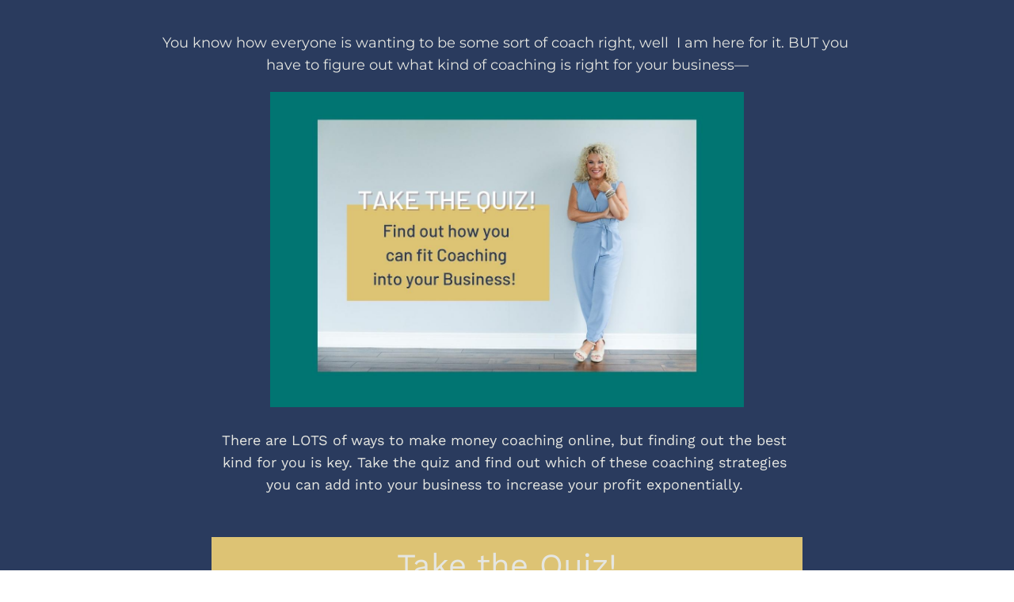

--- FILE ---
content_type: text/html; charset=UTF-8
request_url: https://jenniferallwood.com/quiz/
body_size: 10450
content:
<!DOCTYPE html><html><head> <!-- This page was built using Ontraport Pages v3. Learn more about the most powerful business and marketing automation platform designed for entrepreneurs and sign up for a free trial at Ontraport.com --> <meta charset="utf-8">  <meta name="viewport" content="width=device-width, initial-scale=1.0">  <link rel="localizations" href="//optassets.ontraport.com/opt_assets/static/language_pack/paths/logtxn_paths.json" type="application/vnd.oftn.l10n+json"> <noscript><style>.opt-button--submit{ display: none !important; }</style></noscript> 
<script>
!function(f,b,e,v,n,t,s)
{if(f.fbq)return;n=f.fbq=function(){n.callMethod?
n.callMethod.apply(n,arguments):n.queue.push(arguments)};
if(!f._fbq)f._fbq=n;n.push=n;n.loaded=!0;n.version='2.0';
n.queue=[];t=b.createElement(e);t.async=!0;
t.src=v;s=b.getElementsByTagName(e)[0];
s.parentNode.insertBefore(t,s)}(window,document,'script',
'https://connect.facebook.net/en_US/fbevents.js');
 fbq('init', '822983647736327'); 
fbq('track', 'PageView');
</script>
<noscript>
 <img height="1" width="1" 
src="https://www.facebook.com/tr?id=822983647736327&ev=PageView
&noscript=1"/>
</noscript>
 <link rel="preload stylesheet" as="style" href="//optassets.ontraport.com/opt_assets/elements_v3/common/materialize/css/opt-styles.min.css?1769714105"><style class="theme-style">h3, .h3.h3.h3 { font-family: "Work Sans", sans-serif; font-size: 40px; line-height: 40px; font-weight: 400; text-decoration: inherit; }.large-body-text.large-body-text.large-body-text { font-family: Montserrat, sans-serif; font-size: 18px; line-height: 28px; font-weight: 400; text-decoration: inherit; }.body-text.body-text.body-text { font-family: Montserrat, sans-serif; font-size: 15px; line-height: 22px; font-weight: 400; text-decoration: inherit; }:root { --complementary-color: #dad2c9; --dark-color: #2a3b5e; --light-color: #e5e6e1; --primary-color: #dbbabc; --white-color: #ffffff; }.primary-color.primary-color.primary-color, .primary-color-text.primary-color-text.primary-color-text.primary-color-text { color: rgb(219, 186, 188); }.primary-color--hover:hover, .primary-color-text--hover:hover, .opt-theme-hover-target:hover .primary-color-text--hover { color: rgb(219, 186, 188) !important; }.dark-color.dark-color.dark-color, .dark-color-text.dark-color-text.dark-color-text.dark-color-text { color: rgb(42, 59, 94); }.dark-color--hover:hover, .dark-color-text--hover:hover, .opt-theme-hover-target:hover .dark-color-text--hover { color: rgb(42, 59, 94) !important; }.dark-color-background.dark-color-background.dark-color-background { background-color: rgb(42, 59, 94); }.light-color.light-color.light-color, .light-color-text.light-color-text.light-color-text.light-color-text { color: rgb(229, 230, 225); }.light-color--hover:hover, .light-color-text--hover:hover, .opt-theme-hover-target:hover .light-color-text--hover { color: rgb(229, 230, 225) !important; }.light-color-background.light-color-background.light-color-background { background-color: rgb(229, 230, 225); }.white-color.white-color.white-color, .white-color-text.white-color-text.white-color-text.white-color-text { color: rgb(255, 255, 255); }.white-color--hover:hover, .white-color-text--hover:hover, .opt-theme-hover-target:hover .white-color-text--hover { color: rgb(255, 255, 255) !important; }.white-color-background.white-color-background.white-color-background { background-color: rgb(255, 255, 255); }.dark-color-border.dark-color-border.dark-color-border { border-color: rgb(42, 59, 94); }.dark-color-border--hover:hover, .opt-theme-hover-target:hover .dark-color-border--hover { border-color: rgb(42, 59, 94) !important; }[opt-type="background-v3"] .opt-row, .object-record-block-wrapper { max-width: 100%; margin: 0px auto; }@media only screen and (max-width: 600px) {}</style><link rel="shortcut icon" type="image/ico" href="//i.ontraport.com/91363.4077bab87ed97349debd72e8a1c952da.PNG"><title>Which Revenue Stream is Right for You?</title><meta property="og:title" content="Which Revenue Stream is Right for You?"><meta name="twitter:title" content="Which Revenue Stream is Right for You?"><meta name="description" content="Find out now!"><meta property="og:description" content="Find out now!"><meta name="twitter:description" content="Find out now!"><meta name="thumbnail" content="https://i.ontraport.com/91363.59b7c789004d0c51a6580b16b54568f4.PNG"><meta property="og:image" content="https://i.ontraport.com/91363.59b7c789004d0c51a6580b16b54568f4.PNG"><meta property="twitter:image" content="https://i.ontraport.com/91363.59b7c789004d0c51a6580b16b54568f4.PNG"><meta name="twitter:card" content="summary_large_image"><meta property="og:type" content="website"><meta property="og:url" content="https://"><meta property="og:site_name" content="Jennifer Allwood"><meta name="twitter:site" content="Jennifer Allwood"><link rel="dns-prefetch" href="//i.ontraport.com"><link rel="dns-prefetch" href="//optassets.ontraport.com"><link rel="dns-prefetch" href="https://connect.facebook.net"><link rel="dns-prefetch" href="https://www.facebook.com"><script class="page-theme-color-scripts"> var op = window.op || ( window.op = {} ); op.themeColors = { 'primary-color': '#dbbabc', 'complementary-color': '#dad2c9', 'dark-color': '#2a3b5e', 'light-color': '#e5e6e1', 'white-color': '#ffffff' }; op.gbGradients = {}; /* * Merge the global block gradient objects into the op objects list of needed gradients * so we have a master list to compare against. Any gradients not in the master list, pass * along to be added to the page via css. */ op.gbGradientMerge = function( gradients, id ) { var temp = {}; Object.keys( gradients ).forEach( function( gradientKey ) { if( !op.gbGradients[ gradientKey ] ) { op.gbGradients[ gradientKey ] = gradients[ gradientKey ]; } } ); if( op.makeGradientCSS && Object.keys( op.gbGradients ).length ) { op.addGbGradientCss( op.gbGradients ); } }; /* * Add a style tag that contains the gradients defined in gbGradients to the DOM * @param gbGradients {object} * @param id {string} block uuid */ op.addGbGradientCss = function( gbGradients ) { var styles = op.makeGradientCSS( gbGradients, op.themeColors ); var head = document.head; var styleTag = document.createElement('style'); styleTag.innerHTML = styles; head.appendChild( styleTag ); } ; </script><script id='dc-param'> dcParam={"object_id":"0","contact_id":"0","hash":"$2a$08$mz6Xsa.RdqkxSQYE3XU4x.kOSLX90NEYuLMUVSRdzltfN68Mw3Vg2"}</script><script id='aws-param'> awsParam="YToyOntzOjQ6Imhhc2giO3M6MzI6IjFhMjIyOWYwNjgwYjhmMmMzN2I5NDlkMjllN2E2MDM2IjtzOjY6ImV4cGlyeSI7aToxNzY5OTAyMDMwO30="</script><script type='text/javascript'>window._opt_lpid='645.0'; window.isONTRApage = true;</script>
 <meta name='unique' value=1>
 </head><body opt-version="3">   <div id="fb-root"></div> <div class="opt-container opt-page-background" opt-id="template-background" opt-type="background-v3" data-date-localization="usa-date" style="background-color: transparent;"><div class="js-opt-bg-img bg-color-overlay white-color-background" style="opacity: 1;"></div><div id="od9ab9f217c72" class="opt-row opt-id-b65d9114-d430-f46d-3cac-d9ab9f217c72" opt-id="b65d9114-d430-f46d-3cac-d9ab9f217c72" opt-type="block-v3" data-block-viewport-display="all" style="z-index: 3; padding: 0px;"><style id="sb65d9114-d430-f46d-3cac-d9ab9f217c72-13">.opt-id-b65d9114-d430-f46d-3cac-d9ab9f217c72 [opt-id="13"].opt-border{border-style: solid;border-color: transparent;border-width: 1px}.opt-id-b65d9114-d430-f46d-3cac-d9ab9f217c72 [opt-id="13"].opt-border:hover{border-color: transparent}.opt-id-b65d9114-d430-f46d-3cac-d9ab9f217c72 [opt-id="13"].opt-border.opt-border > .bg-color-overlay > .border-arrow--bottom{border-style: solid;border-color: transparent;border-width: 1px}</style><style id="sb65d9114-d430-f46d-3cac-d9ab9f217c72-12">.opt-id-b65d9114-d430-f46d-3cac-d9ab9f217c72 [opt-id="12"] .opt-link-style:hover{font-weight: inherit !important;font-style: normal !important;text-decoration: underline !important}</style><style id="sb65d9114-d430-f46d-3cac-d9ab9f217c72-8">.opt-id-b65d9114-d430-f46d-3cac-d9ab9f217c72 [opt-id="8"] .opt-link-style:hover{font-weight: inherit !important;font-style: normal !important;text-decoration: underline !important}</style><style id="sb65d9114-d430-f46d-3cac-d9ab9f217c72-4">.opt-id-b65d9114-d430-f46d-3cac-d9ab9f217c72 [opt-id="4"] .opt-link-style:hover{font-weight: inherit !important;font-style: normal !important;text-decoration: underline !important}</style><div class="block__style opt-border" opt-id="block-background" style="padding: 40px 0px; background-color: transparent;"><div class="js-opt-bg-img bg-color-overlay" style="background-color: rgb(42, 59, 94); opacity: 1;"></div><div class="container block-align--top"><div class="row" style="z-index: 4;"><div opt-id="1" class="col s12 m12 "><div class="col__style"><div class="sub-row "><div class="sub-col s1"><div class="el__style el-id-4" style="margin-top: 0px; margin-bottom: 0px; padding: 0px;"><div class="opt-element dark-color-text large-body-text" opt-id="4" opt-element="text" data-font-family="'Work Sans', sans-serif" mobile-font-family="" mobile-font-size="" mobile-line-height="" style="font-family: &quot;Work Sans&quot;, sans-serif; font-size: 18px;"><div class="opt-text-wrapper"><p style="text-align:center"><span class="light-color-text"><span style="font-size:18px"><span style="font-family:Montserrat,sans-serif">You know how everyone is wanting to be some sort of coach right, well&nbsp; I am here for it. BUT&nbsp;you have to figure out what kind of coaching is right for your business—</span></span></span><br></p></div><style class="opt-element-spacing-style"> @media ( max-width: 600px ) {.opt-id-b65d9114-d430-f46d-3cac-d9ab9f217c72 .el-id-4, .object-record-block[data-template-id="b65d9114-d430-f46d-3cac-d9ab9f217c72"] .el-id-4 {max-width:100% !important; } } </style></div></div></div></div></div></div></div><div class="row" style="z-index: 3;"><div opt-id="10" class="col s12 m2 col--empty"><div class="col__style"><div class="sub-row "><div class="sub-col--empty"></div></div></div></div><div opt-id="5" class="col s12 m8 "><div class="col__style"><div class="sub-row "><div class="sub-col s1"><div class="el__style el-id-7" style="margin: 20px auto 0px; padding: 0px; left: 0px; text-align: center;"><a><div opt-id="7" class="opt-element img-container opt-border opt-lazy-img" style="max-width: 1070px; max-height: 713px;"> <img class="responsive-img hover-img" title="" alt="" srcset=""> <img class="responsive-img img opt-lazy-img__img" src="https://app.ontraport.com/images/opt_default_image.png" srcset="https://app.ontraport.com/images/opt_default_image.png" title="" alt="" width="1070" height="713" data-src="//i.ontraport.com/91363.bfea5ddde62ec6b5ba69db9992cbfc9a.JPEG" data-srcset="//i.ontraport.com/91363.bfea5ddde62ec6b5ba69db9992cbfc9a.JPEG?ops=640 640w, //i.ontraport.com/91363.bfea5ddde62ec6b5ba69db9992cbfc9a.JPEG?ops=1024 1024w, //i.ontraport.com/91363.bfea5ddde62ec6b5ba69db9992cbfc9a.JPEG?ops=1280 1280w, //i.ontraport.com/91363.bfea5ddde62ec6b5ba69db9992cbfc9a.JPEG?ops=1920 1920w" style="padding-bottom: calc(67% - 1px);"> <div class="opt-lazy-img__placeholder"></div></div></a></div></div></div></div></div><div opt-id="9" class="col s12 m2 col--empty"><div class="col__style"><div class="sub-row "><div class="sub-col--empty"></div></div></div></div></div><div class="row" style="z-index: 2;"><div opt-id="16" class="col s12 m1 col--empty"><div class="col__style"><div class="sub-row "><div class="sub-col--empty"></div></div></div></div><div opt-id="6" class="col s12 m10 "><div class="col__style"><div class="sub-row "><div class="sub-col s1"><div class="el__style el-id-8" style="margin-top: 0px; margin-bottom: 32px; padding: 0px;"><div class="opt-element dark-color-text large-body-text" opt-id="8" opt-element="text" data-font-family="'Work Sans', sans-serif" mobile-font-family="" mobile-font-size="" mobile-line-height="" style="font-family: &quot;Work Sans&quot;, sans-serif; font-size: 18px;"><div class="opt-text-wrapper"><p style="text-align:center"><br><span class="light-color-text">There are LOTS of ways to make money coaching online, but finding out the best kind for you is key. Take the quiz and find out which of these&nbsp;coaching strategies you&nbsp;can add into your business to increase your profit exponentially.&nbsp;</span><br></p></div><style class="opt-element-spacing-style"> @media ( max-width: 600px ) {.opt-id-b65d9114-d430-f46d-3cac-d9ab9f217c72 .el-id-8, .object-record-block[data-template-id="b65d9114-d430-f46d-3cac-d9ab9f217c72"] .el-id-8 {max-width:100% !important; } } </style></div></div></div></div></div></div><div opt-id="17" class="col s12 m1 col--empty"><div class="col__style"><div class="sub-row "><div class="sub-col--empty"></div></div></div></div></div><div class="row" style="z-index: 1;"><div opt-id="15" class="col s12 m1 col--empty"><div class="col__style"><div class="sub-row "><div class="sub-col--empty"></div></div></div></div><div opt-id="11" class="col s12 m10 "><div class="col__style"><div class="sub-row "><div class="sub-col s1"><div class="el__style el-id-13" style="margin: 20px auto 0px; padding: 0px; left: 0px; text-align: center;"><a class="opt-element opt-button white-color-text opt-theme-hover-target op-button-bg-hover-ddc374 z-depth-00 z-depth-00--hover opt-border" opt-id="13" opt-button-style-type="flat" opt-button-icon-display="none" opt-button-width="full" opt-button-type="text" data-hash="" href="https://quiz.tryinteract.com/#/63ebb2904fd752001445506d/q/1" target="_self" data-url_type="default" button_text_font="h3" button_sub_text_font="body-text" style="background-color: rgb(221, 195, 116); padding: 15px 20px;"> <i opt-type="icon" class="opt-element material-icons white-color-text white-color-text--hover" style="font-size: 32px;">settings</i> <div class="opt-button__text-container"> <div class="opt-button__text-target light-color-text light-color-text--hover h3">Take the Quiz!</div> <div class="opt-button__sub-text-target white-color-text dark-color-text--hover body-text"></div> </div> </a><style class="opt-button-style">.op-button-bg-hover-ddc374:hover { background-color: #ddc374 !important }</style></div></div></div><div class="sub-row "><div class="sub-col s1"><div class="el__style el-id-12" style="margin-top: 24px; margin-bottom: 24px; padding: 0px;"><div class="opt-element dark-color-text large-body-text" opt-id="12" opt-element="text" data-font-family="'Work Sans', sans-serif" mobile-font-family="" mobile-font-size="" mobile-line-height="" style="font-family: &quot;Work Sans&quot;, sans-serif; font-size: 18px;"><div class="opt-text-wrapper"><p style="text-align:center"><br><span class="light-color-text">This is a super fun, super quick quiz that will just take you a few minutes to complete!<br><br>This is the first step in know how to best <b>INCREASE YOUR INCOME </b>with coaching!</span><br></p></div><style class="opt-element-spacing-style"> @media ( max-width: 600px ) {.opt-id-b65d9114-d430-f46d-3cac-d9ab9f217c72 .el-id-12, .object-record-block[data-template-id="b65d9114-d430-f46d-3cac-d9ab9f217c72"] .el-id-12 {max-width:100% !important; } } </style></div></div></div></div></div></div><div opt-id="14" class="col s12 m1 col--empty"><div class="col__style"><div class="sub-row "><div class="sub-col--empty"></div></div></div></div></div></div></div><style class="opt-block-spacing-style">@media ( max-width: 600px ) {.opt-id-b65d9114-d430-f46d-3cac-d9ab9f217c72 .block__style {padding-top:20px !important;padding-bottom:20px !important;padding-left:20px !important;padding-right:20px !important;} }</style></div><!--conditional block #bcf11d28-5df0-540d-bf0e-243fae8cbae1--><div id="o243fae8cbae1" class="opt-row opt-id-bcf11d28-5df0-540d-bf0e-243fae8cbae1" opt-id="bcf11d28-5df0-540d-bf0e-243fae8cbae1" opt-type="block-v3" data-block-viewport-display="all" page-select="" style="z-index: 2; padding: 0px;"><style id="sbcf11d28-5df0-540d-bf0e-243fae8cbae1">.opt-id-bcf11d28-5df0-540d-bf0e-243fae8cbae1 > .opt-border{border-style: none;border-width: 1px}.opt-id-bcf11d28-5df0-540d-bf0e-243fae8cbae1 > .opt-border.opt-border > .bg-color-overlay > .border-arrow--bottom{border-style: none;border-width: 1px}</style><style id="sbcf11d28-5df0-540d-bf0e-243fae8cbae1-5">.opt-id-bcf11d28-5df0-540d-bf0e-243fae8cbae1 [opt-id="5"] .opt-link-style:hover{font-weight: inherit !important;font-style: normal !important;text-decoration: underline !important}</style><div class="block__style opt-border dark-color-border dark-color-border--hover" opt-id="block-background" style="padding: 0px; background-color: transparent;"><div class="js-opt-bg-img bg-color-overlay dark-color-background" style="opacity: 1;"></div><div class="container block-align--top"><div class="row" style="z-index: 1;"><div opt-id="1" class="col s12 m12 " style="padding: 0px;"><div class="col__style col__style--top opt-border" style="padding: 0px;"><div class="sub-row "><div class="sub-col s1"><div class="el__style el-id-5" style="margin-top: 0px; margin-bottom: 10px; padding: 0px;"><div class="opt-element dark-color-text body-text" opt-id="5" opt-element="text"><div class="opt-text-wrapper"><div style="text-align:center"><span class="white-color-text">Jennifer Allwood 2023 | <a href="https://jenniferallwood.com/privacy/" target="_self" title="Link: https://jenniferallwood.com/privacy/" data-file_name="" data-page_select="" data-url_text="https://jenniferallwood.com/privacy/" data-url_type="default" data-hash="" data-dynamic_select="" data-prev_next_link="undefined" class="opt-link-style primary-color-text primary-color--hover">Privacy Policy</a></span></div></div></div></div></div></div></div></div></div></div></div><style class="opt-block-spacing-style">@media ( max-width: 600px ) {.opt-id-bcf11d28-5df0-540d-bf0e-243fae8cbae1{padding-left:undefinedpx !important;padding-right:undefinedpx !important;}.opt-id-bcf11d28-5df0-540d-bf0e-243fae8cbae1 .block__style {padding-top:20px !important;padding-bottom:20px !important;padding-left:20px !important;padding-right:20px !important;} }</style></div><!--end conditional block #bcf11d28-5df0-540d-bf0e-243fae8cbae1--><div id="oac4e46b0b90e" class="opt-row opt-id-2e45b374-c0b1-3144-7dbe-ac4e46b0b90e" opt-id="2e45b374-c0b1-3144-7dbe-ac4e46b0b90e" opt-type="block-v3" data-block-viewport-display="all" page-select="" style="z-index: 1; padding: 0px;"><style id="s2e45b374-c0b1-3144-7dbe-ac4e46b0b90e">.opt-id-2e45b374-c0b1-3144-7dbe-ac4e46b0b90e > .opt-border{border-style: none;border-width: 1px}.opt-id-2e45b374-c0b1-3144-7dbe-ac4e46b0b90e > .opt-border.opt-border > .bg-color-overlay > .border-arrow--bottom{border-style: none;border-width: 1px}</style><div class="block__style z-depth-20 z-depth-20--hover opt-border dark-color-border dark-color-border--hover" opt-id="block-background" style="padding: 0px; background-color: transparent;"><div class="js-opt-bg-img bg-color-overlay light-color-background" style="opacity: 1;"></div><div class="container block-align--top z-depth-00 z-depth-00--hover"><div class="row" style="z-index: 1;"><div opt-id="1" class="col s12 m4 col--empty" style="padding: 0px;"><div class="col__style col__style--center opt-border" style="padding: 0px;"><div class="sub-row "><div class="sub-col--empty"></div></div></div></div><div opt-id="8" class="col s12 m4 col--empty"><div class="col__style"><div class="sub-row "><div class="sub-col--empty"></div></div></div></div><div opt-id="2" class="col s12 m4 " style="padding: 0px;"><div class="col__style col__style--center opt-border" style="padding: 0px;"><div class="sub-row "><div class="sub-col s1"><div class="el__style el-id-10" style="margin: 0px auto; padding: 0px; left: 0px; text-align: center;"><div opt-id="10" class="opt-element img-container opt-border opt-lazy-img" style="max-width: 1600px; max-height: 800px;"> <img class="responsive-img hover-img" title="" alt=""> <img class="responsive-img img opt-lazy-img__img" src="https://app.ontraport.com/images/opt_default_image.png" srcset="https://app.ontraport.com/images/opt_default_image.png" title="" alt="" width="1600" height="800" data-src="//i.ontraport.com/91363.692590be274de73ae3a4a48f927270ca.PNG" data-srcset="" style="padding-bottom: calc(50% - 1px);"> <div class="opt-lazy-img__placeholder"></div></div></div></div></div></div></div></div></div></div><style class="opt-block-spacing-style">@media ( max-width: 600px ) {.opt-id-2e45b374-c0b1-3144-7dbe-ac4e46b0b90e{padding-left:undefinedpx !important;padding-right:undefinedpx !important;}.opt-id-2e45b374-c0b1-3144-7dbe-ac4e46b0b90e .block__style {padding-top:20px !important;padding-bottom:20px !important;padding-left:20px !important;padding-right:20px !important;} }</style></div></div>  <div class="opt-navigation-sidebars"></div>  <script class="opt-js-script--before">if( !window.op ) { window.op = {}; }op.mobileBreakpoint = 600;</script>  <script type="text/javascript" class="opt-js-fix-paths" src="//optassets.ontraport.com/opt_assets/static/js/anime.js"></script>  <script type="text/javascript" class="opt-js-fix-paths" src="//optassets.ontraport.com/opt_assets/static/js/jquery-3.2.1.min.js"></script>  <script type="text/javascript" class="opt-js-fix-paths opt-assets" src="//optassets.ontraport.com/opt_assets/static/js/opt-assets.js?1769714105"></script>    <script type="text/javascript" class="opt-js-fix-paths" src="//optassets.ontraport.com/opt_assets/static/js/custom-elements.min.js"></script>  <span style="display: none;" class="opt-system-scripts"><script src= 'https://optassets.ontraport.com/tracking.js' type='text/javascript' async='true' onload='_mri="91363_lp645.0_2",_mr_domain="jenniferallwood.ontraport.com",mrSetupActual("http://jenniferallwood.ontraport.com/lp/91363/645/51c36a602e3b751e060a4cae8cca8e91/1?lpsplt_645=0&fv=1","jenniferallwood.ontraport.com"),mrtracking()'></script></span> <span style="display: none;">[bot_catcher]</span> <script type="text/javascript" class="opt-form-scripts"> String.locale = '[string_localization_lang]'; op.currencySettings = '{"currency":{"currency_code":"USD","currency_descr":"U.S. Dollar (USD)","currency_symbol":"$","decimals":2},"currency_format":"symbol-left","number_format":"comma-decimal"}'; op.dateFormat = '{"time_format":"12-hour","date_format":"usa-date"}'; op.timeZoneList = '[{"label":"(GMT -11:00) Midway","value":"Pacific\/Midway","offset":-11},{"label":"(GMT -11:00) Niue","value":"Pacific\/Niue","offset":-11},{"label":"(GMT -11:00) Pago Pago","value":"Pacific\/Pago_Pago","offset":-11},{"label":"(GMT -10:00) Adak","value":"America\/Adak","offset":-10},{"label":"(GMT -10:00) Honolulu","value":"Pacific\/Honolulu","offset":-10},{"label":"(GMT -10:00) Rarotonga","value":"Pacific\/Rarotonga","offset":-10},{"label":"(GMT -10:00) Tahiti","value":"Pacific\/Tahiti","offset":-10},{"label":"(GMT -09:30) Marquesas","value":"Pacific\/Marquesas","offset":-9.5},{"label":"(GMT -09:00) Anchorage","value":"America\/Anchorage","offset":-9},{"label":"(GMT -09:00) Juneau","value":"America\/Juneau","offset":-9},{"label":"(GMT -09:00) Metlakatla","value":"America\/Metlakatla","offset":-9},{"label":"(GMT -09:00) Nome","value":"America\/Nome","offset":-9},{"label":"(GMT -09:00) Sitka","value":"America\/Sitka","offset":-9},{"label":"(GMT -09:00) Yakutat","value":"America\/Yakutat","offset":-9},{"label":"(GMT -09:00) Gambier","value":"Pacific\/Gambier","offset":-9},{"label":"(GMT -08:00) Los Angeles","value":"America\/Los_Angeles","offset":-8},{"label":"(GMT -08:00) Tijuana","value":"America\/Tijuana","offset":-8},{"label":"(GMT -08:00) Vancouver","value":"America\/Vancouver","offset":-8},{"label":"(GMT -08:00) Pitcairn","value":"Pacific\/Pitcairn","offset":-8},{"label":"(GMT -07:00) Boise","value":"America\/Boise","offset":-7},{"label":"(GMT -07:00) Cambridge Bay","value":"America\/Cambridge_Bay","offset":-7},{"label":"(GMT -07:00) Chihuahua","value":"America\/Chihuahua","offset":-7},{"label":"(GMT -07:00) Creston","value":"America\/Creston","offset":-7},{"label":"(GMT -07:00) Dawson","value":"America\/Dawson","offset":-7},{"label":"(GMT -07:00) Dawson Creek","value":"America\/Dawson_Creek","offset":-7},{"label":"(GMT -07:00) Denver","value":"America\/Denver","offset":-7},{"label":"(GMT -07:00) Edmonton","value":"America\/Edmonton","offset":-7},{"label":"(GMT -07:00) Fort Nelson","value":"America\/Fort_Nelson","offset":-7},{"label":"(GMT -07:00) Hermosillo","value":"America\/Hermosillo","offset":-7},{"label":"(GMT -07:00) Inuvik","value":"America\/Inuvik","offset":-7},{"label":"(GMT -07:00) Mazatlan","value":"America\/Mazatlan","offset":-7},{"label":"(GMT -07:00) Ojinaga","value":"America\/Ojinaga","offset":-7},{"label":"(GMT -07:00) Phoenix","value":"America\/Phoenix","offset":-7},{"label":"(GMT -07:00) Whitehorse","value":"America\/Whitehorse","offset":-7},{"label":"(GMT -07:00) Yellowknife","value":"America\/Yellowknife","offset":-7},{"label":"(GMT -06:00) Bahia Banderas","value":"America\/Bahia_Banderas","offset":-6},{"label":"(GMT -06:00) Belize","value":"America\/Belize","offset":-6},{"label":"(GMT -06:00) Chicago","value":"America\/Chicago","offset":-6},{"label":"(GMT -06:00) Costa Rica","value":"America\/Costa_Rica","offset":-6},{"label":"(GMT -06:00) El Salvador","value":"America\/El_Salvador","offset":-6},{"label":"(GMT -06:00) Guatemala","value":"America\/Guatemala","offset":-6},{"label":"(GMT -06:00) Knox","value":"America\/Indiana\/Knox","offset":-6},{"label":"(GMT -06:00) Tell City","value":"America\/Indiana\/Tell_City","offset":-6},{"label":"(GMT -06:00) Managua","value":"America\/Managua","offset":-6},{"label":"(GMT -06:00) Matamoros","value":"America\/Matamoros","offset":-6},{"label":"(GMT -06:00) Menominee","value":"America\/Menominee","offset":-6},{"label":"(GMT -06:00) Merida","value":"America\/Merida","offset":-6},{"label":"(GMT -06:00) Mexico City","value":"America\/Mexico_City","offset":-6},{"label":"(GMT -06:00) Monterrey","value":"America\/Monterrey","offset":-6},{"label":"(GMT -06:00) Beulah","value":"America\/North_Dakota\/Beulah","offset":-6},{"label":"(GMT -06:00) Center","value":"America\/North_Dakota\/Center","offset":-6},{"label":"(GMT -06:00) New Salem","value":"America\/North_Dakota\/New_Salem","offset":-6},{"label":"(GMT -06:00) Rainy River","value":"America\/Rainy_River","offset":-6},{"label":"(GMT -06:00) Rankin Inlet","value":"America\/Rankin_Inlet","offset":-6},{"label":"(GMT -06:00) Regina","value":"America\/Regina","offset":-6},{"label":"(GMT -06:00) Resolute","value":"America\/Resolute","offset":-6},{"label":"(GMT -06:00) Swift Current","value":"America\/Swift_Current","offset":-6},{"label":"(GMT -06:00) Tegucigalpa","value":"America\/Tegucigalpa","offset":-6},{"label":"(GMT -06:00) Winnipeg","value":"America\/Winnipeg","offset":-6},{"label":"(GMT -06:00) Galapagos","value":"Pacific\/Galapagos","offset":-6},{"label":"(GMT -05:00) Atikokan","value":"America\/Atikokan","offset":-5},{"label":"(GMT -05:00) Bogota","value":"America\/Bogota","offset":-5},{"label":"(GMT -05:00) Cancun","value":"America\/Cancun","offset":-5},{"label":"(GMT -05:00) Cayman","value":"America\/Cayman","offset":-5},{"label":"(GMT -05:00) Detroit","value":"America\/Detroit","offset":-5},{"label":"(GMT -05:00) Eirunepe","value":"America\/Eirunepe","offset":-5},{"label":"(GMT -05:00) Grand Turk","value":"America\/Grand_Turk","offset":-5},{"label":"(GMT -05:00) Guayaquil","value":"America\/Guayaquil","offset":-5},{"label":"(GMT -05:00) Havana","value":"America\/Havana","offset":-5},{"label":"(GMT -05:00) Indianapolis","value":"America\/Indiana\/Indianapolis","offset":-5},{"label":"(GMT -05:00) Marengo","value":"America\/Indiana\/Marengo","offset":-5},{"label":"(GMT -05:00) Petersburg","value":"America\/Indiana\/Petersburg","offset":-5},{"label":"(GMT -05:00) Vevay","value":"America\/Indiana\/Vevay","offset":-5},{"label":"(GMT -05:00) Vincennes","value":"America\/Indiana\/Vincennes","offset":-5},{"label":"(GMT -05:00) Winamac","value":"America\/Indiana\/Winamac","offset":-5},{"label":"(GMT -05:00) Iqaluit","value":"America\/Iqaluit","offset":-5},{"label":"(GMT -05:00) Jamaica","value":"America\/Jamaica","offset":-5},{"label":"(GMT -05:00) Louisville","value":"America\/Kentucky\/Louisville","offset":-5},{"label":"(GMT -05:00) Monticello","value":"America\/Kentucky\/Monticello","offset":-5},{"label":"(GMT -05:00) Lima","value":"America\/Lima","offset":-5},{"label":"(GMT -05:00) Nassau","value":"America\/Nassau","offset":-5},{"label":"(GMT -05:00) New York","value":"America\/New_York","offset":-5},{"label":"(GMT -05:00) Nipigon","value":"America\/Nipigon","offset":-5},{"label":"(GMT -05:00) Panama","value":"America\/Panama","offset":-5},{"label":"(GMT -05:00) Pangnirtung","value":"America\/Pangnirtung","offset":-5},{"label":"(GMT -05:00) Port-au-Prince","value":"America\/Port-au-Prince","offset":-5},{"label":"(GMT -05:00) Rio Branco","value":"America\/Rio_Branco","offset":-5},{"label":"(GMT -05:00) Thunder Bay","value":"America\/Thunder_Bay","offset":-5},{"label":"(GMT -05:00) Toronto","value":"America\/Toronto","offset":-5},{"label":"(GMT -05:00) Easter","value":"Pacific\/Easter","offset":-5},{"label":"(GMT -04:00) Anguilla","value":"America\/Anguilla","offset":-4},{"label":"(GMT -04:00) Antigua","value":"America\/Antigua","offset":-4},{"label":"(GMT -04:00) Aruba","value":"America\/Aruba","offset":-4},{"label":"(GMT -04:00) Barbados","value":"America\/Barbados","offset":-4},{"label":"(GMT -04:00) Blanc-Sablon","value":"America\/Blanc-Sablon","offset":-4},{"label":"(GMT -04:00) Boa Vista","value":"America\/Boa_Vista","offset":-4},{"label":"(GMT -04:00) Campo Grande","value":"America\/Campo_Grande","offset":-4},{"label":"(GMT -04:00) Caracas","value":"America\/Caracas","offset":-4},{"label":"(GMT -04:00) Cuiaba","value":"America\/Cuiaba","offset":-4},{"label":"(GMT -04:00) Curacao","value":"America\/Curacao","offset":-4},{"label":"(GMT -04:00) Dominica","value":"America\/Dominica","offset":-4},{"label":"(GMT -04:00) Glace Bay","value":"America\/Glace_Bay","offset":-4},{"label":"(GMT -04:00) Goose Bay","value":"America\/Goose_Bay","offset":-4},{"label":"(GMT -04:00) Grenada","value":"America\/Grenada","offset":-4},{"label":"(GMT -04:00) Guadeloupe","value":"America\/Guadeloupe","offset":-4},{"label":"(GMT -04:00) Guyana","value":"America\/Guyana","offset":-4},{"label":"(GMT -04:00) Halifax","value":"America\/Halifax","offset":-4},{"label":"(GMT -04:00) Kralendijk","value":"America\/Kralendijk","offset":-4},{"label":"(GMT -04:00) La Paz","value":"America\/La_Paz","offset":-4},{"label":"(GMT -04:00) Lower Princes","value":"America\/Lower_Princes","offset":-4},{"label":"(GMT -04:00) Manaus","value":"America\/Manaus","offset":-4},{"label":"(GMT -04:00) Marigot","value":"America\/Marigot","offset":-4},{"label":"(GMT -04:00) Martinique","value":"America\/Martinique","offset":-4},{"label":"(GMT -04:00) Moncton","value":"America\/Moncton","offset":-4},{"label":"(GMT -04:00) Montserrat","value":"America\/Montserrat","offset":-4},{"label":"(GMT -04:00) Port of Spain","value":"America\/Port_of_Spain","offset":-4},{"label":"(GMT -04:00) Porto Velho","value":"America\/Porto_Velho","offset":-4},{"label":"(GMT -04:00) Puerto Rico","value":"America\/Puerto_Rico","offset":-4},{"label":"(GMT -04:00) Santo Domingo","value":"America\/Santo_Domingo","offset":-4},{"label":"(GMT -04:00) St Barthelemy","value":"America\/St_Barthelemy","offset":-4},{"label":"(GMT -04:00) St Kitts","value":"America\/St_Kitts","offset":-4},{"label":"(GMT -04:00) St Lucia","value":"America\/St_Lucia","offset":-4},{"label":"(GMT -04:00) St Thomas","value":"America\/St_Thomas","offset":-4},{"label":"(GMT -04:00) St Vincent","value":"America\/St_Vincent","offset":-4},{"label":"(GMT -04:00) Thule","value":"America\/Thule","offset":-4},{"label":"(GMT -04:00) Tortola","value":"America\/Tortola","offset":-4},{"label":"(GMT -04:00) Bermuda","value":"Atlantic\/Bermuda","offset":-4},{"label":"(GMT -03:30) St Johns","value":"America\/St_Johns","offset":-3.5},{"label":"(GMT -03:00) Araguaina","value":"America\/Araguaina","offset":-3},{"label":"(GMT -03:00) Buenos Aires","value":"America\/Argentina\/Buenos_Aires","offset":-3},{"label":"(GMT -03:00) Catamarca","value":"America\/Argentina\/Catamarca","offset":-3},{"label":"(GMT -03:00) Cordoba","value":"America\/Argentina\/Cordoba","offset":-3},{"label":"(GMT -03:00) Jujuy","value":"America\/Argentina\/Jujuy","offset":-3},{"label":"(GMT -03:00) La Rioja","value":"America\/Argentina\/La_Rioja","offset":-3},{"label":"(GMT -03:00) Mendoza","value":"America\/Argentina\/Mendoza","offset":-3},{"label":"(GMT -03:00) Rio Gallegos","value":"America\/Argentina\/Rio_Gallegos","offset":-3},{"label":"(GMT -03:00) Salta","value":"America\/Argentina\/Salta","offset":-3},{"label":"(GMT -03:00) San Juan","value":"America\/Argentina\/San_Juan","offset":-3},{"label":"(GMT -03:00) San Luis","value":"America\/Argentina\/San_Luis","offset":-3},{"label":"(GMT -03:00) Tucuman","value":"America\/Argentina\/Tucuman","offset":-3},{"label":"(GMT -03:00) Ushuaia","value":"America\/Argentina\/Ushuaia","offset":-3},{"label":"(GMT -03:00) Asuncion","value":"America\/Asuncion","offset":-3},{"label":"(GMT -03:00) Bahia","value":"America\/Bahia","offset":-3},{"label":"(GMT -03:00) Belem","value":"America\/Belem","offset":-3},{"label":"(GMT -03:00) Cayenne","value":"America\/Cayenne","offset":-3},{"label":"(GMT -03:00) Fortaleza","value":"America\/Fortaleza","offset":-3},{"label":"(GMT -03:00) Maceio","value":"America\/Maceio","offset":-3},{"label":"(GMT -03:00) Miquelon","value":"America\/Miquelon","offset":-3},{"label":"(GMT -03:00) Montevideo","value":"America\/Montevideo","offset":-3},{"label":"(GMT -03:00) Nuuk","value":"America\/Nuuk","offset":-3},{"label":"(GMT -03:00) Paramaribo","value":"America\/Paramaribo","offset":-3},{"label":"(GMT -03:00) Punta Arenas","value":"America\/Punta_Arenas","offset":-3},{"label":"(GMT -03:00) Recife","value":"America\/Recife","offset":-3},{"label":"(GMT -03:00) Santarem","value":"America\/Santarem","offset":-3},{"label":"(GMT -03:00) Santiago","value":"America\/Santiago","offset":-3},{"label":"(GMT -03:00) Sao Paulo","value":"America\/Sao_Paulo","offset":-3},{"label":"(GMT -03:00) Palmer","value":"Antarctica\/Palmer","offset":-3},{"label":"(GMT -03:00) Rothera","value":"Antarctica\/Rothera","offset":-3},{"label":"(GMT -03:00) Stanley","value":"Atlantic\/Stanley","offset":-3},{"label":"(GMT -02:00) Noronha","value":"America\/Noronha","offset":-2},{"label":"(GMT -02:00) South Georgia","value":"Atlantic\/South_Georgia","offset":-2},{"label":"(GMT -01:00) Scoresbysund","value":"America\/Scoresbysund","offset":-1},{"label":"(GMT -01:00) Azores","value":"Atlantic\/Azores","offset":-1},{"label":"(GMT -01:00) Cape Verde","value":"Atlantic\/Cape_Verde","offset":-1},{"label":"(GMT -00:00) Abidjan","value":"Africa\/Abidjan","offset":0},{"label":"(GMT -00:00) Accra","value":"Africa\/Accra","offset":0},{"label":"(GMT -00:00) Bamako","value":"Africa\/Bamako","offset":0},{"label":"(GMT -00:00) Banjul","value":"Africa\/Banjul","offset":0},{"label":"(GMT -00:00) Bissau","value":"Africa\/Bissau","offset":0},{"label":"(GMT -00:00) Conakry","value":"Africa\/Conakry","offset":0},{"label":"(GMT -00:00) Dakar","value":"Africa\/Dakar","offset":0},{"label":"(GMT -00:00) Freetown","value":"Africa\/Freetown","offset":0},{"label":"(GMT -00:00) Lome","value":"Africa\/Lome","offset":0},{"label":"(GMT -00:00) Monrovia","value":"Africa\/Monrovia","offset":0},{"label":"(GMT -00:00) Nouakchott","value":"Africa\/Nouakchott","offset":0},{"label":"(GMT -00:00) Ouagadougou","value":"Africa\/Ouagadougou","offset":0},{"label":"(GMT -00:00) Sao Tome","value":"Africa\/Sao_Tome","offset":0},{"label":"(GMT -00:00) Danmarkshavn","value":"America\/Danmarkshavn","offset":0},{"label":"(GMT -00:00) Troll","value":"Antarctica\/Troll","offset":0},{"label":"(GMT -00:00) Canary","value":"Atlantic\/Canary","offset":0},{"label":"(GMT -00:00) Faroe","value":"Atlantic\/Faroe","offset":0},{"label":"(GMT -00:00) Madeira","value":"Atlantic\/Madeira","offset":0},{"label":"(GMT -00:00) Reykjavik","value":"Atlantic\/Reykjavik","offset":0},{"label":"(GMT -00:00) St Helena","value":"Atlantic\/St_Helena","offset":0},{"label":"(GMT -00:00) Dublin","value":"Europe\/Dublin","offset":0},{"label":"(GMT -00:00) Guernsey","value":"Europe\/Guernsey","offset":0},{"label":"(GMT -00:00) Isle of Man","value":"Europe\/Isle_of_Man","offset":0},{"label":"(GMT -00:00) Jersey","value":"Europe\/Jersey","offset":0},{"label":"(GMT -00:00) Lisbon","value":"Europe\/Lisbon","offset":0},{"label":"(GMT -00:00) London","value":"Europe\/London","offset":0},{"label":"(GMT -00:00) ","value":"UTC","offset":0},{"label":"(GMT +01:00) Algiers","value":"Africa\/Algiers","offset":1},{"label":"(GMT +01:00) Bangui","value":"Africa\/Bangui","offset":1},{"label":"(GMT +01:00) Brazzaville","value":"Africa\/Brazzaville","offset":1},{"label":"(GMT +01:00) Casablanca","value":"Africa\/Casablanca","offset":1},{"label":"(GMT +01:00) Ceuta","value":"Africa\/Ceuta","offset":1},{"label":"(GMT +01:00) Douala","value":"Africa\/Douala","offset":1},{"label":"(GMT +01:00) El Aaiun","value":"Africa\/El_Aaiun","offset":1},{"label":"(GMT +01:00) Kinshasa","value":"Africa\/Kinshasa","offset":1},{"label":"(GMT +01:00) Lagos","value":"Africa\/Lagos","offset":1},{"label":"(GMT +01:00) Libreville","value":"Africa\/Libreville","offset":1},{"label":"(GMT +01:00) Luanda","value":"Africa\/Luanda","offset":1},{"label":"(GMT +01:00) Malabo","value":"Africa\/Malabo","offset":1},{"label":"(GMT +01:00) Ndjamena","value":"Africa\/Ndjamena","offset":1},{"label":"(GMT +01:00) Niamey","value":"Africa\/Niamey","offset":1},{"label":"(GMT +01:00) Porto-Novo","value":"Africa\/Porto-Novo","offset":1},{"label":"(GMT +01:00) Tunis","value":"Africa\/Tunis","offset":1},{"label":"(GMT +01:00) Longyearbyen","value":"Arctic\/Longyearbyen","offset":1},{"label":"(GMT +01:00) Amsterdam","value":"Europe\/Amsterdam","offset":1},{"label":"(GMT +01:00) Andorra","value":"Europe\/Andorra","offset":1},{"label":"(GMT +01:00) Belgrade","value":"Europe\/Belgrade","offset":1},{"label":"(GMT +01:00) Berlin","value":"Europe\/Berlin","offset":1},{"label":"(GMT +01:00) Bratislava","value":"Europe\/Bratislava","offset":1},{"label":"(GMT +01:00) Brussels","value":"Europe\/Brussels","offset":1},{"label":"(GMT +01:00) Budapest","value":"Europe\/Budapest","offset":1},{"label":"(GMT +01:00) Busingen","value":"Europe\/Busingen","offset":1},{"label":"(GMT +01:00) Copenhagen","value":"Europe\/Copenhagen","offset":1},{"label":"(GMT +01:00) Gibraltar","value":"Europe\/Gibraltar","offset":1},{"label":"(GMT +01:00) Ljubljana","value":"Europe\/Ljubljana","offset":1},{"label":"(GMT +01:00) Luxembourg","value":"Europe\/Luxembourg","offset":1},{"label":"(GMT +01:00) Madrid","value":"Europe\/Madrid","offset":1},{"label":"(GMT +01:00) Malta","value":"Europe\/Malta","offset":1},{"label":"(GMT +01:00) Monaco","value":"Europe\/Monaco","offset":1},{"label":"(GMT +01:00) Oslo","value":"Europe\/Oslo","offset":1},{"label":"(GMT +01:00) Paris","value":"Europe\/Paris","offset":1},{"label":"(GMT +01:00) Podgorica","value":"Europe\/Podgorica","offset":1},{"label":"(GMT +01:00) Prague","value":"Europe\/Prague","offset":1},{"label":"(GMT +01:00) Rome","value":"Europe\/Rome","offset":1},{"label":"(GMT +01:00) San Marino","value":"Europe\/San_Marino","offset":1},{"label":"(GMT +01:00) Sarajevo","value":"Europe\/Sarajevo","offset":1},{"label":"(GMT +01:00) Skopje","value":"Europe\/Skopje","offset":1},{"label":"(GMT +01:00) Stockholm","value":"Europe\/Stockholm","offset":1},{"label":"(GMT +01:00) Tirane","value":"Europe\/Tirane","offset":1},{"label":"(GMT +01:00) Vaduz","value":"Europe\/Vaduz","offset":1},{"label":"(GMT +01:00) Vatican","value":"Europe\/Vatican","offset":1},{"label":"(GMT +01:00) Vienna","value":"Europe\/Vienna","offset":1},{"label":"(GMT +01:00) Warsaw","value":"Europe\/Warsaw","offset":1},{"label":"(GMT +01:00) Zagreb","value":"Europe\/Zagreb","offset":1},{"label":"(GMT +01:00) Zurich","value":"Europe\/Zurich","offset":1},{"label":"(GMT +02:00) Blantyre","value":"Africa\/Blantyre","offset":2},{"label":"(GMT +02:00) Bujumbura","value":"Africa\/Bujumbura","offset":2},{"label":"(GMT +02:00) Cairo","value":"Africa\/Cairo","offset":2},{"label":"(GMT +02:00) Gaborone","value":"Africa\/Gaborone","offset":2},{"label":"(GMT +02:00) Harare","value":"Africa\/Harare","offset":2},{"label":"(GMT +02:00) Johannesburg","value":"Africa\/Johannesburg","offset":2},{"label":"(GMT +02:00) Juba","value":"Africa\/Juba","offset":2},{"label":"(GMT +02:00) Khartoum","value":"Africa\/Khartoum","offset":2},{"label":"(GMT +02:00) Kigali","value":"Africa\/Kigali","offset":2},{"label":"(GMT +02:00) Lubumbashi","value":"Africa\/Lubumbashi","offset":2},{"label":"(GMT +02:00) Lusaka","value":"Africa\/Lusaka","offset":2},{"label":"(GMT +02:00) Maputo","value":"Africa\/Maputo","offset":2},{"label":"(GMT +02:00) Maseru","value":"Africa\/Maseru","offset":2},{"label":"(GMT +02:00) Mbabane","value":"Africa\/Mbabane","offset":2},{"label":"(GMT +02:00) Tripoli","value":"Africa\/Tripoli","offset":2},{"label":"(GMT +02:00) Windhoek","value":"Africa\/Windhoek","offset":2},{"label":"(GMT +02:00) Amman","value":"Asia\/Amman","offset":2},{"label":"(GMT +02:00) Beirut","value":"Asia\/Beirut","offset":2},{"label":"(GMT +02:00) Damascus","value":"Asia\/Damascus","offset":2},{"label":"(GMT +02:00) Famagusta","value":"Asia\/Famagusta","offset":2},{"label":"(GMT +02:00) Gaza","value":"Asia\/Gaza","offset":2},{"label":"(GMT +02:00) Hebron","value":"Asia\/Hebron","offset":2},{"label":"(GMT +02:00) Jerusalem","value":"Asia\/Jerusalem","offset":2},{"label":"(GMT +02:00) Nicosia","value":"Asia\/Nicosia","offset":2},{"label":"(GMT +02:00) Athens","value":"Europe\/Athens","offset":2},{"label":"(GMT +02:00) Bucharest","value":"Europe\/Bucharest","offset":2},{"label":"(GMT +02:00) Chisinau","value":"Europe\/Chisinau","offset":2},{"label":"(GMT +02:00) Helsinki","value":"Europe\/Helsinki","offset":2},{"label":"(GMT +02:00) Kaliningrad","value":"Europe\/Kaliningrad","offset":2},{"label":"(GMT +02:00) Kiev","value":"Europe\/Kiev","offset":2},{"label":"(GMT +02:00) Mariehamn","value":"Europe\/Mariehamn","offset":2},{"label":"(GMT +02:00) Riga","value":"Europe\/Riga","offset":2},{"label":"(GMT +02:00) Sofia","value":"Europe\/Sofia","offset":2},{"label":"(GMT +02:00) Tallinn","value":"Europe\/Tallinn","offset":2},{"label":"(GMT +02:00) Uzhgorod","value":"Europe\/Uzhgorod","offset":2},{"label":"(GMT +02:00) Vilnius","value":"Europe\/Vilnius","offset":2},{"label":"(GMT +02:00) Zaporozhye","value":"Europe\/Zaporozhye","offset":2},{"label":"(GMT +03:00) Addis Ababa","value":"Africa\/Addis_Ababa","offset":3},{"label":"(GMT +03:00) Asmara","value":"Africa\/Asmara","offset":3},{"label":"(GMT +03:00) Dar es Salaam","value":"Africa\/Dar_es_Salaam","offset":3},{"label":"(GMT +03:00) Djibouti","value":"Africa\/Djibouti","offset":3},{"label":"(GMT +03:00) Kampala","value":"Africa\/Kampala","offset":3},{"label":"(GMT +03:00) Mogadishu","value":"Africa\/Mogadishu","offset":3},{"label":"(GMT +03:00) Nairobi","value":"Africa\/Nairobi","offset":3},{"label":"(GMT +03:00) Syowa","value":"Antarctica\/Syowa","offset":3},{"label":"(GMT +03:00) Aden","value":"Asia\/Aden","offset":3},{"label":"(GMT +03:00) Baghdad","value":"Asia\/Baghdad","offset":3},{"label":"(GMT +03:00) Bahrain","value":"Asia\/Bahrain","offset":3},{"label":"(GMT +03:00) Kuwait","value":"Asia\/Kuwait","offset":3},{"label":"(GMT +03:00) Qatar","value":"Asia\/Qatar","offset":3},{"label":"(GMT +03:00) Riyadh","value":"Asia\/Riyadh","offset":3},{"label":"(GMT +03:00) Istanbul","value":"Europe\/Istanbul","offset":3},{"label":"(GMT +03:00) Kirov","value":"Europe\/Kirov","offset":3},{"label":"(GMT +03:00) Minsk","value":"Europe\/Minsk","offset":3},{"label":"(GMT +03:00) Moscow","value":"Europe\/Moscow","offset":3},{"label":"(GMT +03:00) Simferopol","value":"Europe\/Simferopol","offset":3},{"label":"(GMT +03:00) Volgograd","value":"Europe\/Volgograd","offset":3},{"label":"(GMT +03:00) Antananarivo","value":"Indian\/Antananarivo","offset":3},{"label":"(GMT +03:00) Comoro","value":"Indian\/Comoro","offset":3},{"label":"(GMT +03:00) Mayotte","value":"Indian\/Mayotte","offset":3},{"label":"(GMT +03:30) Tehran","value":"Asia\/Tehran","offset":3.5},{"label":"(GMT +04:00) Baku","value":"Asia\/Baku","offset":4},{"label":"(GMT +04:00) Dubai","value":"Asia\/Dubai","offset":4},{"label":"(GMT +04:00) Muscat","value":"Asia\/Muscat","offset":4},{"label":"(GMT +04:00) Tbilisi","value":"Asia\/Tbilisi","offset":4},{"label":"(GMT +04:00) Yerevan","value":"Asia\/Yerevan","offset":4},{"label":"(GMT +04:00) Astrakhan","value":"Europe\/Astrakhan","offset":4},{"label":"(GMT +04:00) Samara","value":"Europe\/Samara","offset":4},{"label":"(GMT +04:00) Saratov","value":"Europe\/Saratov","offset":4},{"label":"(GMT +04:00) Ulyanovsk","value":"Europe\/Ulyanovsk","offset":4},{"label":"(GMT +04:00) Mahe","value":"Indian\/Mahe","offset":4},{"label":"(GMT +04:00) Mauritius","value":"Indian\/Mauritius","offset":4},{"label":"(GMT +04:00) Reunion","value":"Indian\/Reunion","offset":4},{"label":"(GMT +04:30) Kabul","value":"Asia\/Kabul","offset":4.5},{"label":"(GMT +05:00) Mawson","value":"Antarctica\/Mawson","offset":5},{"label":"(GMT +05:00) Aqtau","value":"Asia\/Aqtau","offset":5},{"label":"(GMT +05:00) Aqtobe","value":"Asia\/Aqtobe","offset":5},{"label":"(GMT +05:00) Ashgabat","value":"Asia\/Ashgabat","offset":5},{"label":"(GMT +05:00) Atyrau","value":"Asia\/Atyrau","offset":5},{"label":"(GMT +05:00) Dushanbe","value":"Asia\/Dushanbe","offset":5},{"label":"(GMT +05:00) Karachi","value":"Asia\/Karachi","offset":5},{"label":"(GMT +05:00) Oral","value":"Asia\/Oral","offset":5},{"label":"(GMT +05:00) Qyzylorda","value":"Asia\/Qyzylorda","offset":5},{"label":"(GMT +05:00) Samarkand","value":"Asia\/Samarkand","offset":5},{"label":"(GMT +05:00) Tashkent","value":"Asia\/Tashkent","offset":5},{"label":"(GMT +05:00) Yekaterinburg","value":"Asia\/Yekaterinburg","offset":5},{"label":"(GMT +05:00) Kerguelen","value":"Indian\/Kerguelen","offset":5},{"label":"(GMT +05:00) Maldives","value":"Indian\/Maldives","offset":5},{"label":"(GMT +05:30) Colombo","value":"Asia\/Colombo","offset":5.5},{"label":"(GMT +05:30) Kolkata","value":"Asia\/Kolkata","offset":5.5},{"label":"(GMT +05:45) Kathmandu","value":"Asia\/Kathmandu","offset":5.75},{"label":"(GMT +06:00) Vostok","value":"Antarctica\/Vostok","offset":6},{"label":"(GMT +06:00) Almaty","value":"Asia\/Almaty","offset":6},{"label":"(GMT +06:00) Bishkek","value":"Asia\/Bishkek","offset":6},{"label":"(GMT +06:00) Dhaka","value":"Asia\/Dhaka","offset":6},{"label":"(GMT +06:00) Omsk","value":"Asia\/Omsk","offset":6},{"label":"(GMT +06:00) Qostanay","value":"Asia\/Qostanay","offset":6},{"label":"(GMT +06:00) Thimphu","value":"Asia\/Thimphu","offset":6},{"label":"(GMT +06:00) Urumqi","value":"Asia\/Urumqi","offset":6},{"label":"(GMT +06:00) Chagos","value":"Indian\/Chagos","offset":6},{"label":"(GMT +06:30) Yangon","value":"Asia\/Yangon","offset":6.5},{"label":"(GMT +06:30) Cocos","value":"Indian\/Cocos","offset":6.5},{"label":"(GMT +07:00) Davis","value":"Antarctica\/Davis","offset":7},{"label":"(GMT +07:00) Bangkok","value":"Asia\/Bangkok","offset":7},{"label":"(GMT +07:00) Barnaul","value":"Asia\/Barnaul","offset":7},{"label":"(GMT +07:00) Ho Chi Minh","value":"Asia\/Ho_Chi_Minh","offset":7},{"label":"(GMT +07:00) Hovd","value":"Asia\/Hovd","offset":7},{"label":"(GMT +07:00) Jakarta","value":"Asia\/Jakarta","offset":7},{"label":"(GMT +07:00) Krasnoyarsk","value":"Asia\/Krasnoyarsk","offset":7},{"label":"(GMT +07:00) Novokuznetsk","value":"Asia\/Novokuznetsk","offset":7},{"label":"(GMT +07:00) Novosibirsk","value":"Asia\/Novosibirsk","offset":7},{"label":"(GMT +07:00) Phnom Penh","value":"Asia\/Phnom_Penh","offset":7},{"label":"(GMT +07:00) Pontianak","value":"Asia\/Pontianak","offset":7},{"label":"(GMT +07:00) Tomsk","value":"Asia\/Tomsk","offset":7},{"label":"(GMT +07:00) Vientiane","value":"Asia\/Vientiane","offset":7},{"label":"(GMT +07:00) Christmas","value":"Indian\/Christmas","offset":7},{"label":"(GMT +08:00) Brunei","value":"Asia\/Brunei","offset":8},{"label":"(GMT +08:00) Choibalsan","value":"Asia\/Choibalsan","offset":8},{"label":"(GMT +08:00) Hong Kong","value":"Asia\/Hong_Kong","offset":8},{"label":"(GMT +08:00) Irkutsk","value":"Asia\/Irkutsk","offset":8},{"label":"(GMT +08:00) Kuala Lumpur","value":"Asia\/Kuala_Lumpur","offset":8},{"label":"(GMT +08:00) Kuching","value":"Asia\/Kuching","offset":8},{"label":"(GMT +08:00) Macau","value":"Asia\/Macau","offset":8},{"label":"(GMT +08:00) Makassar","value":"Asia\/Makassar","offset":8},{"label":"(GMT +08:00) Manila","value":"Asia\/Manila","offset":8},{"label":"(GMT +08:00) Shanghai","value":"Asia\/Shanghai","offset":8},{"label":"(GMT +08:00) Singapore","value":"Asia\/Singapore","offset":8},{"label":"(GMT +08:00) Taipei","value":"Asia\/Taipei","offset":8},{"label":"(GMT +08:00) Ulaanbaatar","value":"Asia\/Ulaanbaatar","offset":8},{"label":"(GMT +08:00) Perth","value":"Australia\/Perth","offset":8},{"label":"(GMT +08:45) Eucla","value":"Australia\/Eucla","offset":8.75},{"label":"(GMT +09:00) Chita","value":"Asia\/Chita","offset":9},{"label":"(GMT +09:00) Dili","value":"Asia\/Dili","offset":9},{"label":"(GMT +09:00) Jayapura","value":"Asia\/Jayapura","offset":9},{"label":"(GMT +09:00) Khandyga","value":"Asia\/Khandyga","offset":9},{"label":"(GMT +09:00) Pyongyang","value":"Asia\/Pyongyang","offset":9},{"label":"(GMT +09:00) Seoul","value":"Asia\/Seoul","offset":9},{"label":"(GMT +09:00) Tokyo","value":"Asia\/Tokyo","offset":9},{"label":"(GMT +09:00) Yakutsk","value":"Asia\/Yakutsk","offset":9},{"label":"(GMT +09:00) Palau","value":"Pacific\/Palau","offset":9},{"label":"(GMT +09:30) Darwin","value":"Australia\/Darwin","offset":9.5},{"label":"(GMT +10:00) DumontDUrville","value":"Antarctica\/DumontDUrville","offset":10},{"label":"(GMT +10:00) Ust-Nera","value":"Asia\/Ust-Nera","offset":10},{"label":"(GMT +10:00) Vladivostok","value":"Asia\/Vladivostok","offset":10},{"label":"(GMT +10:00) Brisbane","value":"Australia\/Brisbane","offset":10},{"label":"(GMT +10:00) Lindeman","value":"Australia\/Lindeman","offset":10},{"label":"(GMT +10:00) Chuuk","value":"Pacific\/Chuuk","offset":10},{"label":"(GMT +10:00) Guam","value":"Pacific\/Guam","offset":10},{"label":"(GMT +10:00) Port Moresby","value":"Pacific\/Port_Moresby","offset":10},{"label":"(GMT +10:00) Saipan","value":"Pacific\/Saipan","offset":10},{"label":"(GMT +10:30) Adelaide","value":"Australia\/Adelaide","offset":10.5},{"label":"(GMT +10:30) Broken Hill","value":"Australia\/Broken_Hill","offset":10.5},{"label":"(GMT +11:00) Casey","value":"Antarctica\/Casey","offset":11},{"label":"(GMT +11:00) Macquarie","value":"Antarctica\/Macquarie","offset":11},{"label":"(GMT +11:00) Magadan","value":"Asia\/Magadan","offset":11},{"label":"(GMT +11:00) Sakhalin","value":"Asia\/Sakhalin","offset":11},{"label":"(GMT +11:00) Srednekolymsk","value":"Asia\/Srednekolymsk","offset":11},{"label":"(GMT +11:00) Hobart","value":"Australia\/Hobart","offset":11},{"label":"(GMT +11:00) Lord Howe","value":"Australia\/Lord_Howe","offset":11},{"label":"(GMT +11:00) Melbourne","value":"Australia\/Melbourne","offset":11},{"label":"(GMT +11:00) Sydney","value":"Australia\/Sydney","offset":11},{"label":"(GMT +11:00) Bougainville","value":"Pacific\/Bougainville","offset":11},{"label":"(GMT +11:00) Efate","value":"Pacific\/Efate","offset":11},{"label":"(GMT +11:00) Guadalcanal","value":"Pacific\/Guadalcanal","offset":11},{"label":"(GMT +11:00) Kosrae","value":"Pacific\/Kosrae","offset":11},{"label":"(GMT +11:00) Noumea","value":"Pacific\/Noumea","offset":11},{"label":"(GMT +11:00) Pohnpei","value":"Pacific\/Pohnpei","offset":11},{"label":"(GMT +12:00) Anadyr","value":"Asia\/Anadyr","offset":12},{"label":"(GMT +12:00) Kamchatka","value":"Asia\/Kamchatka","offset":12},{"label":"(GMT +12:00) Fiji","value":"Pacific\/Fiji","offset":12},{"label":"(GMT +12:00) Funafuti","value":"Pacific\/Funafuti","offset":12},{"label":"(GMT +12:00) Kwajalein","value":"Pacific\/Kwajalein","offset":12},{"label":"(GMT +12:00) Majuro","value":"Pacific\/Majuro","offset":12},{"label":"(GMT +12:00) Nauru","value":"Pacific\/Nauru","offset":12},{"label":"(GMT +12:00) Norfolk","value":"Pacific\/Norfolk","offset":12},{"label":"(GMT +12:00) Tarawa","value":"Pacific\/Tarawa","offset":12},{"label":"(GMT +12:00) Wake","value":"Pacific\/Wake","offset":12},{"label":"(GMT +12:00) Wallis","value":"Pacific\/Wallis","offset":12},{"label":"(GMT +13:00) McMurdo","value":"Antarctica\/McMurdo","offset":13},{"label":"(GMT +13:00) Apia","value":"Pacific\/Apia","offset":13},{"label":"(GMT +13:00) Auckland","value":"Pacific\/Auckland","offset":13},{"label":"(GMT +13:00) Fakaofo","value":"Pacific\/Fakaofo","offset":13},{"label":"(GMT +13:00) Kanton","value":"Pacific\/Kanton","offset":13},{"label":"(GMT +13:00) Tongatapu","value":"Pacific\/Tongatapu","offset":13},{"label":"(GMT +13:45) Chatham","value":"Pacific\/Chatham","offset":13.75},{"label":"(GMT +14:00) Kiritimati","value":"Pacific\/Kiritimati","offset":14}]'; if( op.dateFormat && typeof op.dateFormat === 'string' && op.dateFormat !== '[' + 'date_format' + ']' ) { op.dateFormat = JSON.parse( op.dateFormat ); } if( op.timeZoneList && typeof op.timeZoneList === 'string' && op.timeZoneList !== '[' + 'time_zone_list' + ']' ) { op.timeZoneList = JSON.parse( op.timeZoneList ); } op.initForms(); </script>  <script defer src="https://static.cloudflareinsights.com/beacon.min.js/vcd15cbe7772f49c399c6a5babf22c1241717689176015" integrity="sha512-ZpsOmlRQV6y907TI0dKBHq9Md29nnaEIPlkf84rnaERnq6zvWvPUqr2ft8M1aS28oN72PdrCzSjY4U6VaAw1EQ==" data-cf-beacon='{"version":"2024.11.0","token":"1068f57e3abd4084893d99cb01fe18fe","r":1,"server_timing":{"name":{"cfCacheStatus":true,"cfEdge":true,"cfExtPri":true,"cfL4":true,"cfOrigin":true,"cfSpeedBrain":true},"location_startswith":null}}' crossorigin="anonymous"></script>
</body></html>